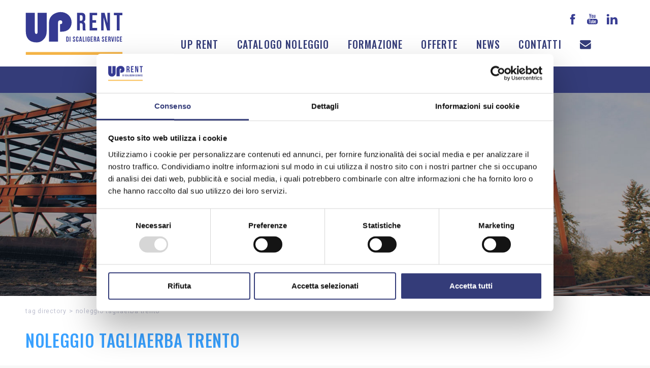

--- FILE ---
content_type: text/html; charset=utf-8
request_url: https://www.uprent.it/it-ww/tag-noleggio-tagliaerba-trento.aspx
body_size: 45705
content:

   
<!DOCTYPE html>
<html>
  <head id="ctl00_Head1" prefix="og: //ogp.me/ns#"><title>
	Noleggio Tagliaerba Trento
</title>
  <script id="Cookiebot" src="https://consent.cookiebot.com/uc.js" data-cbid="9c5e629e-8ca9-45fc-a617-954ccb072a94" data-blockingmode="auto" type="text/javascript"></script>
  
  <!-- Header block #1 - ZONE #1 -->
  
    <meta property="og:title" content="Noleggio Tagliaerba Trento" /><meta property="og:url" content="https://www.uprent.it/it-ww/tag-noleggio-tagliaerba-trento.aspx" /><meta property="og:image" content="https://www.uprent.it/img/og-image.jpg" /><meta property="og:image:type" content="image/jpeg" /><meta property="og:image:width" content="200" /><meta property="og:image:height" content="200" /><script type="text/plain" data-cookieconsent="statistics,marketing">

    (function (i, s, o, g, r, a, m) {
        i['GoogleAnalyticsObject'] = r; i[r] = i[r] || function () {
            (i[r].q = i[r].q || []).push(arguments)
        }, i[r].l = 1 * new Date(); a = s.createElement(o),
  m = s.getElementsByTagName(o)[0]; a.async = 1; a.src = g; m.parentNode.insertBefore(a, m)
    })(window, document, 'script', '//www.google-analytics.com/analytics.js', 'ga');
</script>
<meta name="keywords" content="Noleggio Tagliaerba Trento" /><meta name="description" content="Tagliaerba, Noleggio Tagliaerba Trento, 20260121" /><meta name="robots" content="index, follow" /><meta name="theme-color" content="#343c79"/><!-- Google Tag Manager -->
<script>(function(w,d,s,l,i){w[l]=w[l]||[];w[l].push({'gtm.start':
new Date().getTime(),event:'gtm.js'});var f=d.getElementsByTagName(s)[0],
j=d.createElement(s),dl=l!='dataLayer'?'&l='+l:'';j.async=true;j.src=
'https://www.googletagmanager.com/gtm.js?id='+i+dl;f.parentNode.insertBefore(j,f);
})(window,document,'script','dataLayer','GTM-59ZNZDW3');</script>
<!-- End Google Tag Manager --><!-- Facebook Pixel Code -->
<script>
 !function(f,b,e,v,n,t,s)
 {if(f.fbq)return;n=f.fbq=function(){n.callMethod?
 n.callMethod.apply(n,arguments):n.queue.push(arguments)};
 if(!f._fbq)f._fbq=n;n.push=n;n.loaded=!0;n.version='2.0';
 n.queue=[];t=b.createElement(e);t.async=!0;
 t.src=v;s=b.getElementsByTagName(e)[0];
 s.parentNode.insertBefore(t,s)}(window, document,'script',
 'https://connect.facebook.net/en_US/fbevents.js');
 fbq('init', '2268125546761175');
 fbq('init', '1215635518821098');
 fbq('track', 'PageView');
</script>
<noscript><img height="1" width="1" style="display:none"
 src="https://www.facebook.com/tr?id=2268125546761175&ev=PageView&noscript=1"
/></noscript>
<noscript><img height="1" width="1" style="display:none"
src="https://www.facebook.com/tr?id=1215635518821098&ev=PageView&noscript=1"
/></noscript>
<!-- End Facebook Pixel Code --><!-- Google tag (gtag.js) -->
<script async src="https://www.googletagmanager.com/gtag/js?id=G-9S0H8QVHRW"></script>
<script>
	window.dataLayer = window.dataLayer || [];
	function gtag(){dataLayer.push(arguments);}
	gtag('js', new Date());

	gtag('config', 'G-9S0H8QVHRW');
	gtag('config', 'G-DV1TBLRYB4');
	gtag('config', 'G-KC394N1D14');
</script>

  <!-- /Header block #1 -->
		  
    <meta charset="utf-8" /><meta name="viewport" content="width=device-width, initial-scale=1.0" />


    <!-- HTML5 shim, for IE6-8 support of HTML5 elements -->
    <!--[if lt IE 9]>
      <script src="//html5shim.googlecode.com/svn/trunk/html5.js"></script>
    <![endif]-->

    <!-- Fav and touch icons -->
    <link rel="shortcut icon" href="../master/favicon.ico" /><link rel="apple-touch-icon-precomposed" sizes="144x144" href="/img/apple-touch-icon-144-precomposed.png" /><link rel="apple-touch-icon-precomposed" sizes="114x114" href="/img/apple-touch-icon-114-precomposed.png" /><link rel="apple-touch-icon-precomposed" sizes="72x72" href="/img/apple-touch-icon-72-precomposed.png" /><link rel="apple-touch-icon-precomposed" href="/img/apple-touch-icon-57-precomposed.png" /><link href="../App_Themes/default_min/css/site-202207270953.css" type="text/css" rel="stylesheet" /></head>

  <body>
    <form name="aspnetForm" method="post" action="/it-ww/tag-noleggio-tagliaerba-trento.aspx" id="aspnetForm">
<div>
<input type="hidden" name="__VIEWSTATE" id="__VIEWSTATE" value="/[base64]/[base64]/[base64]/[base64]/uxYKta88mzaBWspKeu6MHm/Gc=" />
</div>

<div>

	<input type="hidden" name="__VIEWSTATEGENERATOR" id="__VIEWSTATEGENERATOR" value="CA0B0334" />
</div>
      <div class="head-fixed-wrap">				  
		<!-- Header block #2 - ZONE #2 -->              
            <div id="ctl00_divHeaderblock2" class="headerblock2 carrelloplugin-zone">
                <div id="ctl00_containerFluid2" class="container-fluid">
                    <div id="ctl00_container2" class="container">
                          
    <!-- Google Tag Manager (noscript) -->
<noscript><iframe src="https://www.googletagmanager.com/ns.html?id=GTM-59ZNZDW3" height="0" width="0" style="display:none;visibility:hidden"></iframe></noscript>
<!-- End Google Tag Manager (noscript) -->

                     </div>
                </div>
            </div>		 
			
			  <!-- Header block #3 - ZONE #3 -->
              <div id="ctl00_divHeaderblock3" class="headerblock3">
                
    
<div class="social-header-wrapper svgplugin">
<a href="https://www.facebook.com/UpRentdiscaligeraService/" target="_blank">
<svg xmlns="http://www.w3.org/2000/svg" xmlns:xlink="http://www.w3.org/1999/xlink" version="1.1" id="ico-facebook" x="0" y="0" viewBox="0 0 32 32" xml:space="preserve" enable-background="new 0 0 32 32">
  <path d="M20.5 13.1h-2.9v-1.9c0-0.8 0.5-0.9 0.8-0.9s2.1 0 2.1 0V7h-2.9c-3.2 0-4 2.4-4 4v2.1h-1.9v3.3h1.9c0 4.2 0 9.4 0 9.4h3.9c0 0 0-5.1 0-9.4h2.6L20.5 13.1z" />
</svg></a>
<a href="https://www.youtube.com/channel/UCNi0OcwOJzyd_PNmjvssgzA?view_as=subscriber" target="_blank">
<svg xmlns="http://www.w3.org/2000/svg" xmlns:xlink="http://www.w3.org/1999/xlink" version="1.1" id="ico-youtube" x="0" y="0" viewBox="0 0 32 32" enable-background="new 0 0 32 32" xml:space="preserve">
  <g id="G-youtube">
     <path d="M22.1 15.6H9.9c-1.9 0-3.5 1.6-3.5 3.5v2.8c0 1.9 1.6 3.5 3.5 3.5h12.2c1.9 0 3.5-1.6 3.5-3.5v-2.8C25.6 17.1 24.1 15.6 22.1 15.6zM12.4 17.8h-1.1v5.7h-1.1v-5.7H9.1v-1h3.4V17.8zM15.7 23.4h-1v-0.5c-0.2 0.2-0.4 0.3-0.6 0.5 -0.2 0.1-0.4 0.2-0.6 0.2 -0.2 0-0.4-0.1-0.5-0.2 -0.1-0.1-0.2-0.4-0.2-0.7v-4.1h1v3.7c0 0.1 0 0.2 0.1 0.2 0 0.1 0.1 0.1 0.2 0.1 0.1 0 0.2 0 0.3-0.1 0.1-0.1 0.2-0.2 0.3-0.3v-3.7h1V23.4zM19.2 22.4c0 0.3-0.1 0.6-0.2 0.8 -0.2 0.2-0.4 0.3-0.7 0.3 -0.2 0-0.4 0-0.5-0.1 -0.1-0.1-0.3-0.2-0.4-0.3v0.4h-1v-6.6h1v2.1c0.1-0.1 0.3-0.3 0.4-0.3 0.1-0.1 0.3-0.1 0.5-0.1 0.3 0 0.5 0.1 0.7 0.3 0.2 0.2 0.2 0.5 0.2 0.9V22.4zM22.6 21.1h-1.9V22c0 0.3 0 0.4 0.1 0.5 0.1 0.1 0.2 0.1 0.3 0.1 0.2 0 0.3 0 0.3-0.1 0.1-0.1 0.1-0.3 0.1-0.6v-0.2h1V22c0 0.5-0.1 0.9-0.4 1.1 -0.2 0.3-0.6 0.4-1.1 0.4 -0.4 0-0.8-0.1-1-0.4 -0.3-0.3-0.4-0.6-0.4-1.1v-2.2c0-0.4 0.1-0.8 0.4-1 0.3-0.3 0.6-0.4 1.1-0.4 0.4 0 0.8 0.1 1 0.4 0.2 0.2 0.4 0.6 0.4 1.1V21.1zM21.2 19.3c-0.2 0-0.3 0-0.3 0.1 -0.1 0.1-0.1 0.2-0.1 0.4v0.5h0.9v-0.5c0-0.2 0-0.4-0.1-0.4C21.4 19.3 21.3 19.3 21.2 19.3zM17.8 19.2c-0.1 0-0.1 0-0.2 0 -0.1 0-0.1 0.1-0.2 0.1v3c0.1 0.1 0.2 0.1 0.2 0.2 0.1 0 0.2 0.1 0.2 0.1 0.1 0 0.2 0 0.3-0.1 0.1-0.1 0.1-0.2 0.1-0.3v-2.5c0-0.2 0-0.3-0.1-0.4C18 19.3 17.9 19.2 17.8 19.2z"></path><polygon points="11.5 13.9 12.7 13.9 12.7 10.8 14.2 6.6 12.9 6.6 12.1 9.5 12.1 9.5 11.3 6.6 10 6.6 11.5 11 "></polygon><path d="M15.8 14c0.5 0 0.9-0.1 1.2-0.4 0.3-0.3 0.4-0.6 0.4-1.1V9.7c0-0.4-0.1-0.7-0.4-1 -0.3-0.3-0.7-0.4-1.1-0.4 -0.5 0-0.9 0.1-1.2 0.4 -0.3 0.2-0.4 0.6-0.4 1v2.8c0 0.5 0.1 0.8 0.4 1.1C15 13.9 15.4 14 15.8 14zM15.4 9.7c0-0.1 0-0.2 0.1-0.3 0.1-0.1 0.2-0.1 0.3-0.1 0.1 0 0.3 0 0.4 0.1 0.1 0.1 0.1 0.2 0.1 0.3v2.9c0 0.1 0 0.3-0.1 0.3 -0.1 0.1-0.2 0.1-0.4 0.1 -0.1 0-0.3 0-0.3-0.1 -0.1-0.1-0.1-0.2-0.1-0.3V9.7zM19.1 13.9c0.2 0 0.4-0.1 0.6-0.2 0.2-0.1 0.4-0.3 0.6-0.5v0.6h1.1V8.5h-1.1v4.1c-0.1 0.1-0.2 0.2-0.3 0.3 -0.1 0.1-0.2 0.1-0.3 0.1 -0.1 0-0.2 0-0.2-0.1 0-0.1-0.1-0.1-0.1-0.3V8.5h-1.1V13c0 0.3 0.1 0.6 0.2 0.7C18.7 13.9 18.8 13.9 19.1 13.9z"></path>
  </g>
</svg></a>
<a href="https://www.linkedin.com/company/up-rent-di-scaligera-service" target="_blank">
<svg xmlns="http://www.w3.org/2000/svg" xmlns:xlink="http://www.w3.org/1999/xlink" version="1.1" id="ico-linkedin" x="0" y="0" viewBox="0 0 32 32" xml:space="preserve" enable-background="new 0 0 32 32">
  <path d="M20.7 12.8c-2.2 0-3.2 1.2-3.7 2.1v0h0c0 0 0 0 0 0v-1.8h-4.1c0.1 1.2 0 12.5 0 12.5H17v-7c0-0.4 0-0.7 0.1-1 0.3-0.7 1-1.5 2.1-1.5 1.5 0 2.1 1.1 2.1 2.8v6.7h4.2v-7.2C25.5 14.6 23.4 12.8 20.7 12.8zM8.5 7C7.1 7 6.1 8 6.1 9.2c0 1.2 0.9 2.2 2.3 2.2h0c1.4 0 2.3-1 2.3-2.2C10.8 8 9.9 7 8.5 7z"></path><rect x="6.4" y="13.1" width="4.2" height="12.5"></rect>
</svg></a>
<!--<a href="/it-ww/contatti-twitter.aspx">
<svg xmlns="http://www.w3.org/2000/svg" xmlns:xlink="http://www.w3.org/1999/xlink" version="1.1" id="ico-twitter" x="0" y="0" viewBox="0 0 32 32" xml:space="preserve" enable-background="new 0 0 32 32">
  <path d="M26 10.8c-0.8 0.3-1.5 0.6-2.4 0.7 0.9-0.5 1.5-1.3 1.8-2.3 -0.8 0.5-1.7 0.9-2.7 1.1 -0.8-0.8-1.8-1.3-3.1-1.3 -2.3 0-4.1 1.8-4.1 4.1 0 0.3 0 0.7 0.1 1 -3.4-0.2-6.5-1.8-8.5-4.3 -0.4 0.6-0.6 1.3-0.6 2.1 0 1.4 0.8 2.7 1.8 3.4 -0.7 0-1.3-0.2-1.9-0.5 0 0 0 0 0 0.1 0 2 1.4 3.7 3.4 4.1 -0.4 0.1-0.7 0.2-1.1 0.2 -0.3 0-0.6 0-0.8-0.1 0.6 1.6 2.1 2.9 3.9 2.9 -1.4 1-3.3 1.6-5.2 1.6 -0.4 0-0.7 0-1-0.1 1.8 1.1 4 1.8 6.4 1.8C19.9 25.3 24 19 24 13.5c0-0.2 0-0.4 0-0.6C24.8 12.5 25.4 11.7 26 10.8z"/>
</svg></a>
<a href="/it-ww/contatti-istagram.aspx">
<svg xmlns="http://www.w3.org/2000/svg" xmlns:xlink="http://www.w3.org/1999/xlink" version="1.1" id="ico-instagram_1_" x="0" y="0" viewBox="0 0 38 38" enable-background="new 0 0 38 38" xml:space="preserve"><defs><rect id="SVGID_1_" x="7.7" y="8.1" width="22.3" height="22.3"></rect></defs><clipPath id="SVGID_2_"><use xlink:href="#SVGID_1_" overflow="visible"></use></clipPath>
<path clip-path="url(#SVGID_2_)" d="M18.9 10.1c3 0 3.4 0 4.5 0.1 1.1 0.1 1.7 0.3 2.1 0.4 0.5 0.2 0.9 0.4 1.3 0.8s0.6 0.8 0.8 1.3c0.1 0.4 0.3 1 0.4 2.1 0.1 1.2 0.1 1.5 0.1 4.5s0 3.4-0.1 4.5c-0.1 1.1-0.3 1.7-0.4 2.1 -0.2 0.5-0.4 0.9-0.8 1.3 -0.4 0.4-0.8 0.6-1.3 0.8 -0.4 0.1-1 0.3-2.1 0.4 -1.2 0.1-1.5 0.1-4.5 0.1s-3.4 0-4.5-0.1c-1.1-0.1-1.7-0.3-2.1-0.4 -0.5-0.2-0.9-0.4-1.3-0.8s-0.6-0.8-0.8-1.3c-0.1-0.4-0.3-1-0.4-2.1 -0.1-1.2-0.1-1.5-0.1-4.5s0-3.4 0.1-4.5c0-1.1 0.2-1.7 0.4-2.1 0.2-0.5 0.4-0.9 0.8-1.3 0.4-0.4 0.8-0.6 1.3-0.8 0.4-0.1 1-0.3 2.1-0.4C15.5 10.1 15.9 10.1 18.9 10.1M18.9 8.1c-3 0-3.4 0-4.6 0.1 -1.1 0.1-2 0.3-2.7 0.5 -0.8 0.3-1.3 0.7-2 1.3 -0.6 0.6-1 1.3-1.3 2 -0.3 0.7-0.4 1.5-0.5 2.7 -0.1 1.2-0.1 1.6-0.1 4.6s0 3.4 0.1 4.6c0.1 1.2 0.3 2 0.5 2.7 0.3 0.8 0.7 1.3 1.3 2 0.6 0.6 1.3 1 2 1.3s1.5 0.4 2.7 0.5 1.6 0.1 4.6 0.1 3.4 0 4.6-0.1c1.2-0.1 2-0.3 2.7-0.5 0.8-0.3 1.3-0.7 2-1.3 0.6-0.6 1-1.3 1.3-2 0.3-0.7 0.4-1.5 0.5-2.7s0.1-1.6 0.1-4.6 0-3.4-0.1-4.6 -0.3-2-0.5-2.7c-0.3-0.8-0.7-1.3-1.3-2 -0.6-0.6-1.3-1-2-1.3 -0.7-0.3-1.5-0.4-2.7-0.5C22.3 8.1 21.9 8.1 18.9 8.1"></path><defs><rect id="SVGID_3_" x="7.7" y="8.1" width="22.3" height="22.3"></rect></defs><clipPath id="SVGID_4_"><use xlink:href="#SVGID_3_" overflow="visible"></use></clipPath><path clip-path="url(#SVGID_4_)" d="M18.9 13.4c-3.2 0-5.8 2.6-5.8 5.8s2.6 5.8 5.8 5.8 5.8-2.6 5.8-5.8S22 13.4 18.9 13.4M18.9 22.9c-2 0-3.7-1.6-3.7-3.7 0-2 1.6-3.7 3.7-3.7 2 0 3.7 1.6 3.7 3.7C22.6 21.2 20.9 22.9 18.9 22.9"></path><defs><rect id="SVGID_5_" x="7.7" y="8.1" width="22.3" height="22.3"></rect></defs><clipPath id="SVGID_6_"><use xlink:href="#SVGID_5_" overflow="visible"></use></clipPath><path clip-path="url(#SVGID_6_)" d="M26.2 13.2c0 0.8-0.6 1.3-1.3 1.3s-1.3-0.6-1.3-1.3c0-0.8 0.6-1.3 1.3-1.3S26.2 12.5 26.2 13.2"></path>
</svg></a>
<a href="/it-ww/contatti-google-plus.aspx">
<svg xmlns="http://www.w3.org/2000/svg" xmlns:xlink="http://www.w3.org/1999/xlink" version="1.1" id="ico-googleplus" x="0" y="0" viewBox="0 0 32 32" enable-background="new 0 0 32 32" xml:space="preserve">
<path id="Plus" d="M27 14.2h-3.2V11c0-0.2-0.2-0.4-0.4-0.4h-0.9c-0.2 0-0.4 0.2-0.4 0.4v3.2h-3.2c-0.2 0-0.4 0.2-0.4 0.4v0.9c0 0.2 0.2 0.4 0.4 0.4H22v3.2c0 0.2 0.2 0.4 0.4 0.4h0.9c0.2 0 0.4-0.2 0.4-0.4V16H27c0.2 0 0.4-0.2 0.4-0.4v-0.9C27.4 14.4 27.2 14.2 27 14.2zM16.2 17c-0.7-0.5-1.3-1.2-1.3-1.4 0-0.4 0-0.6 0.9-1.3 1.1-0.9 1.8-2.1 1.8-3.3 0-1.1-0.3-2.1-0.9-2.8h0.5c0.1 0 0.2 0 0.3-0.1l1.3-0.9c0.2-0.1 0.2-0.3 0.2-0.5 -0.1-0.2-0.2-0.3-0.4-0.3h-5.6c-0.6 0-1.2 0.1-1.9 0.3 -2 0.7-3.5 2.5-3.5 4.2 0 2.5 2 4.5 4.6 4.5C12 15.8 12 16 12 16.2c0 0.4 0.1 0.8 0.3 1.1 0 0 0 0-0.1 0 -2.5 0-4.8 1.2-5.6 3.1 -0.2 0.5-0.3 1-0.3 1.4 0 0.5 0.1 0.9 0.4 1.3 0.5 1 1.7 1.7 3.3 2.1 0.8 0.2 1.7 0.3 2.6 0.3 0.8 0 1.6-0.1 2.3-0.3 2.2-0.6 3.7-2.3 3.7-4.2C18.4 19.2 17.8 18.1 16.2 17zM9.1 21.2c0-1.3 1.7-2.5 3.6-2.5l0.1 0c0.4 0 0.8 0.1 1.2 0.2 0.1 0.1 0.3 0.2 0.4 0.3 0.9 0.6 1.5 1 1.6 1.6 0 0.2 0.1 0.3 0.1 0.5 0 1.6-1.2 2.5-3.6 2.5C10.6 23.8 9.1 22.6 9.1 21.2zM10.9 8.7c0.3-0.3 0.7-0.5 1.1-0.5l0 0c1.2 0 2.4 1.4 2.7 3.1 0.1 0.9-0.1 1.8-0.6 2.3 -0.3 0.3-0.7 0.5-1.1 0.5 0 0 0 0 0 0h0c-1.2 0-2.4-1.5-2.6-3.1C10.2 10.1 10.4 9.2 10.9 8.7z"/>
</svg></a>-->
</div>
    <div class="CompanyLogo"><a href="/"><img src="/img/logo-uprent.svg" alt="UpRent.it" title="UpRent.it" /></a></div>

              </div>
              <!-- / Header block #3 - ZONE #3 -->

			  <!-- Header block #4 - ZONE #4 -->
              <div id="ctl00_divHeaderblock4" class="headerblock4">
                  
    
<!-- bar menu top -->
<div id="ctl00_ContentPlaceHolder3_ctl00_MainMenu" class="navbar mainmenu">
    <div class="navbar-inner">
        <div class="container">
            <a id="ctl00_ContentPlaceHolder3_ctl00_collapse" class="btn btn-navbar" data-toggle="collapse" data-target=".mainmenu .nav-collapse">
                
                <span class="icon-bar"></span>
                <span class="icon-bar"></span>
                <span class="icon-bar"></span>
            </a>
            
            <div id="ctl00_ContentPlaceHolder3_ctl00_topMenu" class="nav-collapse collapse">
                <div id="ctl00_ContentPlaceHolder3_ctl00_ctl00_mainDiv" class="navbar-searchform">
	<div class="navbar-form pull-right formflatstyle" style="position:relative;">
	<input type="text" name="fti" value="" placeholder="Cerca" id="fullTextSearch" data-provide="typeahead" class="typeahead" autocomplete="off">
    <button type="button" class="btn cancel" id="btnCerca" onclick="doSearch();return false;"><i class="icon-search"></i></button>
    <button type="button" class="btn-delete" id="btnAnnulla" style="visibility:hidden;"><i class="icon-delete"></i></button>
	<input type="hidden" id="Id_Lingua" value="it">
	<input type="hidden" id="CheckEmpty" value="">
    <input type="hidden" id="UrlStringSearch" value="/it-ww/search.aspx">
    <input type="hidden" id="UrlStringTopSearch" value="/it-ww/top-searches.aspx">
	</div>
</div>

                <ul class="pull-right nav menu-horizontal-level-0"><li data-idmenuitem="202"><a data-hover="Up Rent" href="chi-siamo.aspx">Up Rent</a></li><li class="dropdown" data-idmenuitem="72"><a href="#" data-hover="Catalogo noleggio" class="dropdown-toggle" role="button" data-toggle="dropdown">Catalogo noleggio<b class="caret"></b></a><ul class="dropdown-menu menu-horizontal-level-0" role="menu"><li data-idmenuitem="623"><a data-hover="Autocarro con gru" tabindex="-1" href="autocarro-con-gru-1.aspx">Autocarro con gru</a></li><li data-idmenuitem="561"><a data-hover="Autogru" tabindex="-1" href="autogru-1.aspx">Autogru</a></li><li data-idmenuitem="566"><a data-hover="Edilizia" tabindex="-1" href="edilizia-1.aspx">Edilizia</a></li><li data-idmenuitem="627"><a data-hover="Furgoni aperti" tabindex="-1" href="autocarri-con-cassone-ribaltabile-1.aspx">Furgoni aperti</a></li><li data-idmenuitem="626"><a data-hover="Furgoni chiusi" tabindex="-1" href="furgoni-chiusi-1.aspx">Furgoni chiusi</a></li><li data-idmenuitem="582"><a data-hover="Generatori di corrente" tabindex="-1" href="generatori-di-corrente-1.aspx">Generatori di corrente</a></li><li data-idmenuitem="614"><a data-hover="Giardinaggio" tabindex="-1" href="giardinaggio-1.aspx">Giardinaggio</a></li><li data-idmenuitem="565"><a data-hover="Piattaforme autocarrate" tabindex="-1" href="sollevamento-piattaforme-autocarrate-1.aspx">Piattaforme autocarrate</a></li><li data-idmenuitem="563"><a data-hover="Piattaforme cingolate" tabindex="-1" href="piattaforme-cingolate-1.aspx">Piattaforme cingolate</a></li><li data-idmenuitem="564"><a data-hover="Piattaforme semoventi" tabindex="-1" href="piattaforme-semoventi-1.aspx">Piattaforme semoventi</a></li><li data-idmenuitem="615"><a data-hover="Pulizia" tabindex="-1" href="pulizia-1.aspx">Pulizia</a></li><li data-idmenuitem="562"><a data-hover="Sollevatori telescopici" tabindex="-1" href="sollevatori-telescopici-1.aspx">Sollevatori telescopici</a></li></ul></li><li data-idmenuitem="619"><a data-hover="Formazione" href="formazione-1.aspx">Formazione</a></li><li class="dropdown" data-idmenuitem="609"><a href="#" data-hover="Offerte" class="dropdown-toggle" role="button" data-toggle="dropdown">Offerte<b class="caret"></b></a><ul class="dropdown-menu menu-horizontal-level-0" role="menu"><li data-idmenuitem="610"><a data-hover="Promozioni" tabindex="-1" href="promozioni-1.aspx">Promozioni</a></li><li data-idmenuitem="617"><a data-hover="Vendita usato" tabindex="-1" href="vendita-usato-1.aspx">Vendita usato</a></li></ul></li><li class="dropdown" data-idmenuitem="612"><a href="#" data-hover="News" class="dropdown-toggle" role="button" data-toggle="dropdown">News<b class="caret"></b></a><ul class="dropdown-menu menu-horizontal-level-0" role="menu"><li data-idmenuitem="634"><a data-hover="Notizie" tabindex="-1" href="uprent-notizie.aspx">Notizie</a></li><li data-idmenuitem="635"><a data-hover="Esperto risponde" tabindex="-1" href="esperto-risponde-1.aspx">Esperto risponde</a></li></ul></li><li data-idmenuitem="583"><a data-hover="Contatti" href="contatti.aspx">Contatti</a></li><li class="homemenuico-mail" data-idmenuitem="584"><a data-hover="&lt;i class=&quot;fa fa-envelope fa-lg&quot;>&lt;/i>" href="richiesta-informazioni.aspx"><i class="fa fa-envelope fa-lg"></i></a></li></ul>
            </div>
            
            <!--/.nav-collapse -->
        </div>
    </div>
</div>
<!-- bar menu top --><div id="ctl00_ContentPlaceHolder3_ctl01_MainMenu" class="menutop-aside menu-prodotti"><ul class="pull-left nav nav-pills menu-horizontal-level-0"><li class="menu-560" data-idmenuitem="560"><a data-hover="Sollevamento" href="javascript:void(0);">Sollevamento</a></li><li class="menu-556" data-idmenuitem="556"><a data-hover="Attrezzature" href="javascript:void(0);">Attrezzature</a></li><li class="menu-557" data-idmenuitem="557"><a data-hover="Autocarri" href="javascript:void(0);">Autocarri</a></li></ul></div>
<div class="megamenu-wrap">
    
            <div id="ctl00_ContentPlaceHolder3_ctl01_rptItemsWrap_ctl00_megamenuItemswrap" class="megamenu-itemswrap megamenu-itemswrap-556">
                <ul class="megamenu-item"><li data-idmenuitem="590"><a data-hover="Edilizia" tabindex="-1" href="edilizia-1.aspx"><svg xmlns="http://www.w3.org/2000/svg" xmlns:xlink="http://www.w3.org/1999/xlink" version="1.1" x="0" y="0" viewBox="0 0 55 55" xml:space="preserve" enable-background="new 0 0 55 55">       <g id="bg"><rect class="st0" width="55" height="55"/></g><g id="Edilizia"><path class="st1" d="M49.8 25.4l-7-7v-8.1c0-1.5-1.2-2.6-2.6-2.6 -1.5 0-2.6 1.2-2.6 2.6v2.8l-5.2-5.2c-2.6-2.6-7.1-2.6-9.6 0L5.2 25.4c-1 1-1 2.7 0 3.7 1 1 2.7 1 3.7 0l17.5-17.5c0.6-0.6 1.6-0.6 2.1 0l17.5 17.5c0.5 0.5 1.2 0.8 1.9 0.8 0.7 0 1.4-0.3 1.9-0.8C50.8 28.1 50.8 26.5 49.8 25.4zM28.4 16.7c-0.5-0.5-1.3-0.5-1.8 0L11.2 32.1c-0.2 0.2-0.4 0.6-0.4 0.9v11.2c0 2.6 2.1 4.8 4.8 4.8h7.6V37.2h8.6V49h7.6c2.6 0 4.8-2.1 4.8-4.8V33c0-0.3-0.1-0.7-0.4-0.9L28.4 16.7z"/></g></svg><span>Edilizia</span></a></li><li data-idmenuitem="591"><a data-hover="Generatori di corrente" tabindex="-1" href="generatori-di-corrente-1.aspx"><svg xmlns="http://www.w3.org/2000/svg" xmlns:xlink="http://www.w3.org/1999/xlink" version="1.1" x="0" y="0" viewBox="0 0 55 55" xml:space="preserve" enable-background="new 0 0 55 55">       <g id="bg"><rect class="st0" width="55" height="55"/></g><g id="GruppiElettrogenti"><path class="st1" d="M11.7 27.5c0-6.6 4.1-12.3 9.9-14.7l3-5.9C14.5 8.3 6.7 17 6.7 27.5c0 9.5 6.4 17.6 15.2 20.1l0.6-5.1C16.2 40.4 11.7 34.5 11.7 27.5zM33.1 7.5l-0.6 5.1c6.3 2.1 10.8 8 10.8 15 0 6.6-4.1 12.3-9.8 14.6l-3 6C40.5 46.7 48.3 38 48.3 27.5 48.3 18 41.9 9.9 33.1 7.5zM39.4 23.8c-0.2-0.4-0.6-0.5-1.1-0.5h-9.5l2-17.8c0.1-0.6-0.3-1.2-0.9-1.4C29.8 4 29.7 4 29.6 4c-0.5 0-0.9 0.3-1.1 0.7L15.6 30.6c-0.2 0.4-0.2 0.9 0.1 1.3 0.2 0.4 0.6 0.7 1.1 0.7h9.4l-1.9 17.2c-0.1 0.6 0.3 1.1 0.9 1.3 0.1 0 0.2 0 0.4 0 0.5 0 0.9-0.3 1.1-0.7L39.4 25C39.6 24.6 39.6 24.2 39.4 23.8z"/></g></svg><span>Generatori di corrente</span></a></li><li data-idmenuitem="592"><a data-hover="Giardinaggio" tabindex="-1" href="giardinaggio-1.aspx"><svg xmlns="http://www.w3.org/2000/svg" xmlns:xlink="http://www.w3.org/1999/xlink" version="1.1" x="0" y="0" viewBox="0 0 55 55" xml:space="preserve" enable-background="new 0 0 55 55">         <g id="bg"><rect class="st0" width="55" height="55"/></g><g id="Giardinaggio"><g id="Immagine_xA0_1_xA0_Tracciato_di_ritaglio"><path class="st1" d="M25 11.6c1.9 0.5 3.7 0.2 5-0.3v5.2c-5.5 0.7-9.9 5.2-10.2 10.9l0.6-0.6c1.7-1.7 4-2.7 6.5-2.7l8.3 0c2.1 0 3.8 1.3 4.5 3.2l2.1-2.1c0.2-0.2 0.5-0.5 0.8-0.6 -1.4-4.3-5.1-7.5-9.7-8.1v-5.2c1.4 0.5 3.2 0.8 5 0.3 4.2-1.1 5.9-5.5 5.9-5.5s-3.6-3-7.8-1.8c-2.1 0.6-3.5 1.9-4.4 3.1 -0.9-1.2-2.4-2.5-4.4-3.1 -4.2-1.1-7.8 1.8-7.8 1.8S20.8 10.5 25 11.6zM46.5 27.1c-0.8-0.8-2.1-0.8-2.9 0l-5.1 5.1 0 0c-0.9 0.9-2.1 1.4-3.4 1.4h-6.9v-2.8h6.9c1.1 0 2-0.9 2-2 0-1.1-0.9-2-2-2l-8.3 0c-1.7 0-3.3 0.7-4.6 1.9l-5 5 5.5 5.5 1.9-1.9 11.2 0.4c1.8 0.1 3.5-0.6 4.8-1.9l5.8-5.8C47.3 29.2 47.3 27.9 46.5 27.1zM7.9 40.3L18.6 51l6.1-6.1L14 34.2 7.9 40.3zM19.1 44.1c0.8 0 1.4 0.6 1.4 1.4 0 0.8-0.6 1.4-1.4 1.4s-1.4-0.6-1.4-1.4C17.8 44.7 18.4 44.1 19.1 44.1z"/></g></g></svg><span>Giardinaggio</span></a></li><li data-idmenuitem="593"><a data-hover="Pulizia" tabindex="-1" href="pulizia-1.aspx"><svg xmlns="http://www.w3.org/2000/svg" xmlns:xlink="http://www.w3.org/1999/xlink" version="1.1" x="0" y="0" viewBox="0 0 55 55" xml:space="preserve" enable-background="new 0 0 55 55">       <g id="bg"><rect class="st0" width="55" height="55"/></g><g id="Pulizia"><path class="st1" d="M44.6 45.3l-3.4-0.9c-1.5-10-6.2-17.7-10.5-17.7l-0.3-2c-0.5 0.3-1.1 0.5-1.8 0.6l3 17.4c0.5-0.2 1.1-0.3 1.7-0.3 2.8 0 5 2.2 5 5 0 1.4-0.6 2.6-1.4 3.5h10c0.5 0 0.8-0.4 0.8-0.8v-1C47.6 47.4 46.4 45.8 44.6 45.3zM33.2 44c-1.9 0-3.5 1.5-3.5 3.5 0 1.9 1.5 3.5 3.5 3.5s3.5-1.5 3.5-3.5C36.7 45.6 35.1 44 33.2 44zM33.2 48.8c-0.7 0-1.3-0.6-1.3-1.3 0-0.7 0.6-1.3 1.3-1.3 0.7 0 1.3 0.6 1.3 1.3C34.5 48.2 33.9 48.8 33.2 48.8z"/><circle class="st1" cx="15.6" cy="8.1" r="4.1"/><path class="st1" d="M28.4 19.6l-6.7-0.3L16.1 16l4.8 1.4v-0.7c0-1.5-1.2-2.8-2.8-2.8h-5c-1.5 0-2.8 1.2-2.8 2.8L8.2 35c-0.1 0.6 0.4 1.2 1 1.2h1.1l0 3.7 -2.8 8c-0.4 1.2 0.2 2.6 1.5 3 1.2 0.4 2.6-0.2 3-1.5l2.9-8.3c0.1-0.2 0.1-0.5 0.1-0.8l0-4.1h1l3.6 13.1c0.4 1.3 1.7 2 2.9 1.7 1.3-0.4 2-1.7 1.7-2.9L21 36.2h0.7c0.6 0 1.1-0.5 1-1.2l-1.2-9.9c-1.3-0.1-1.8 0-2.4-0.6L14 19.4l6 3.6c0.3 0.2 0.6 0.3 0.9 0.3l7.2 0.3c0 0 0.1 0 0.1 0 1.1 0 1.9-0.8 2-1.9C30.4 20.6 29.5 19.7 28.4 19.6z"/></g></svg><span>Pulizia</span></a></li></ul>
                <div id="ctl00_ContentPlaceHolder3_ctl01_rptItemsWrap_ctl00_controlsWrapper" class="controls-wrapper">
                    <a href="javascript:void(0);" class="control-left"></a>
                    <a href="javascript:void(0);" class="control-right"></a>
                </div>
            </div>
        
            <div id="ctl00_ContentPlaceHolder3_ctl01_rptItemsWrap_ctl01_megamenuItemswrap" class="megamenu-itemswrap megamenu-itemswrap-557">
                <ul class="megamenu-item"><li data-idmenuitem="594"><a data-hover="Autocarro con gru" tabindex="-1" href="autocarro-con-gru-1.aspx"><svg xmlns="http://www.w3.org/2000/svg" xmlns:xlink="http://www.w3.org/1999/xlink" version="1.1" id="furgone_gru" x="0" y="0" viewBox="0 0 55 55" xml:space="preserve"><style type="text/css"> </style><path class="st1" d="M12.3 44c-0.9 0-1.6 0.7-1.6 1.6 0 0.9 0.7 1.6 1.6 1.6 0.9 0 1.6-0.7 1.6-1.6C13.9 44.7 13.2 44 12.3 44zM40.1 44c-0.9 0-1.6 0.7-1.6 1.6 0 0.9 0.7 1.6 1.6 1.6s1.6-0.7 1.6-1.6C41.6 44.7 40.9 44 40.1 44zM48.9 31L42 23.5c-0.5-0.6-1.2-0.9-2-0.9h-3.9v9.5h13.4C49.3 31.7 49.2 31.4 48.9 31zM44 36.1h5.5v-2.4H35.9c-0.8 0-1.4-0.6-1.4-1.4v-9.7h-1.8c-1.2 0-2.2 1-2.2 2.2v6.3L13.7 14.9c-0.1-0.1-0.3-0.2-0.5-0.2H7.6c-0.1 0-0.2 0-0.3 0.1 0 0 0 0-0.1 0 -0.1 0-0.1 0.1-0.2 0.1 0 0 0 0-0.1 0.1 -0.1 0.1-0.1 0.1-0.2 0.2 0 0 0 0 0 0 0 0.1 0 0.2-0.1 0.3 0 0 0 0 0 0v6.3c0 0.4 0.4 0.8 0.8 0.8 0.9 0 1.6 0.7 1.6 1.6s-0.7 1.6-1.6 1.6S6 25.1 6 24.2c0-0.4-0.4-0.8-0.8-0.8 -0.4 0-0.8 0.4-0.8 0.8 0 1.7 1.4 3.2 3.2 3.2s3.2-1.4 3.2-3.2c0-1.5-1-2.7-2.4-3.1v-3.7l18.7 19.4H4.4v7.6c0 1.1 0.9 1.9 1.9 1.9h0.5c0.4 2.7 2.7 4.8 5.5 4.8 2.8 0 5.1-2.1 5.5-4.8h16.8c0.4 2.7 2.7 4.8 5.5 4.8 2.8 0 5.1-2.1 5.5-4.8h2.1c1.1 0 1.9-0.9 1.9-1.9v-6.8H44c-0.4 0-0.8-0.4-0.8-0.8C43.2 36.4 43.6 36.1 44 36.1zM12.3 49.5c-2.2 0-4-1.8-4-4s1.8-4 4-4c2.2 0 4 1.8 4 4S14.5 49.5 12.3 49.5zM44 45.6c0 2.2-1.8 4-4 4 -2.2 0-4-1.8-4-4 0-2.2 1.8-4 4-4C42.2 41.6 44 43.4 44 45.6z"/></svg><span>Autocarro con gru</span></a></li><li data-idmenuitem="624"><a data-hover="Furgoni Aperti" tabindex="-1" href="autocarri-con-cassone-ribaltabile-1.aspx"><svg xmlns="http://www.w3.org/2000/svg" id="Livello_1" data-name="Livello 1" viewBox="0 0 55.1 34.7"><title>furgoni-aperti</title><path class="st1" d="M9.6 41a1.9 1.9 0 0 0 0 3.8 2 2 0 0 0 1.9-1.9A1.8 1.8 0 0 0 9.6 41ZM43.4 41a1.9 1.9 0 0 0 0 3.8 2 2 0 0 0 1.9-1.9A1.8 1.8 0 0 0 43.4 41ZM54.2 25.2 45.8 16a3.2 3.2 0 0 0-2.4-1.1H38.6V26.5H54.9A8.3 8.3 0 0 0 54.2 25.2ZM27.6 32.3H0v9.2a2.3 2.3 0 0 0 2.3 2.3H3a6.8 6.8 0 0 0 13.4 0H36.8a6.8 6.8 0 0 0 13.4 0h2.6a2.3 2.3 0 0 0 2.3-2.3V33.2H48.3a1 1 0 0 1 0-2H55V28.3H38.3a1.7 1.7 0 0 1-1.7-1.7V15H34.4a2.7 2.7 0 0 0-2.7 2.7V32.4ZM9.6 47.8A4.8 4.8 0 1 1 14.4 43 4.7 4.7 0 0 1 9.6 47.8Zm38.6-4.9a4.8 4.8 0 0 1-9.6 0 4.9 4.9 0 0 1 4.8-4.8A4.8 4.8 0 0 1 48.2 42.9Z" transform="translate(0 -14.9)"/></svg><span>Furgoni Aperti</span></a></li><li data-idmenuitem="625"><a data-hover="Furgoni Chiusi" tabindex="-1" href="furgoni-chiusi-1.aspx"><svg xmlns="http://www.w3.org/2000/svg" id="Livello_1" data-name="Livello 1" viewBox="0 0 55.1 34.7"><title>furgoni-chiusi</title><path class="st1" d="M9.6 41a1.9 1.9 0 0 0 0 3.8 2 2 0 0 0 1.9-1.9A1.8 1.8 0 0 0 9.6 41ZM43.4 41a1.9 1.9 0 0 0 0 3.8 2 2 0 0 0 1.9-1.9A1.8 1.8 0 0 0 43.4 41ZM54.2 25.2 45.8 16a3.2 3.2 0 0 0-2.4-1.1H38.6V26.5H54.9A8.3 8.3 0 0 0 54.2 25.2ZM0 32.3V42a1.8 1.8 0 0 0 1.8 1.8H3a6.8 6.8 0 0 0 13.4 0H36.8a6.8 6.8 0 0 0 13.4 0h3.5a1.5 1.5 0 0 0 1.5-1.4V33.2H48.3a1 1 0 0 1 0-2H55V28.3H38.3a1.7 1.7 0 0 1-1.7-1.7V15H2.7A2.7 2.7 0 0 0 0 17.7ZM9.6 47.8A4.8 4.8 0 1 1 14.4 43 4.7 4.7 0 0 1 9.6 47.8Zm38.6-4.9a4.8 4.8 0 0 1-4.8 4.8c-3.9 0-6.6-4.6-3.4-8.4a1.6 1.6 0 0 1 0.3-0.3C44.3 36.6 48.2 39.4 48.2 42.9Z" transform="translate(0 -14.9)"/></svg><span>Furgoni Chiusi</span></a></li></ul>
                <div id="ctl00_ContentPlaceHolder3_ctl01_rptItemsWrap_ctl01_controlsWrapper" class="controls-wrapper">
                    <a href="javascript:void(0);" class="control-left"></a>
                    <a href="javascript:void(0);" class="control-right"></a>
                </div>
            </div>
        
            <div id="ctl00_ContentPlaceHolder3_ctl01_rptItemsWrap_ctl02_megamenuItemswrap" class="megamenu-itemswrap megamenu-itemswrap-560">
                <ul class="megamenu-item"><li data-idmenuitem="588"><a data-hover="Autogru" tabindex="-1" href="autogru-1.aspx"><svg xmlns="http://www.w3.org/2000/svg" version="1.1" x="0" y="0" width="55" height="55" viewBox="0 0 55 55" xml:space="preserve"><path class="st1" d="M53.8 51.5v-2.1h0.4V49H55v-1.6h-0.8V47h-0.4V45h-0.4v-5.6H51v-3h-1.2L10.4 4.8 9.9 5.4 8.5 4.3l0.3-0.4 0.3-2.7 -1.4-1c-0.4-0.3-1-0.2-1.3 0.2L1.8 6.7 1.4 8.3C1.3 8.9 1.5 9.4 1.9 9.8 2 9.9 2.2 9.9 2.3 10l0.1 2.5c-0.6 0.3-1.2 0.8-1.3 1.5 -0.3 1.1 0 2.7 1.3 5.4 0 0.1-0.1 0.1-0.1 0.2l0 0.1c0 0.3 0.2 0.5 0.5 0.5l0.7 0c0 0.1 0.1 0.1 0.1 0.1l0 1.5C3 22 2.5 22.5 2.5 23.2c0 0.7 0.6 1.4 1.4 1.4 0.8 0 1.4-0.6 1.4-1.3 0-0.2-0.1-0.3-0.3-0.3 -0.2 0-0.3 0.1-0.3 0.3 0 0.4-0.4 0.8-0.8 0.8 -0.4 0-0.8-0.4-0.8-0.8 0-0.4 0.4-0.8 0.8-0.8 0.2 0 0.3-0.1 0.3-0.3l0-1.8c0 0 0.1-0.1 0.1-0.1l0.7 0c0.3 0 0.5-0.2 0.5-0.5l0-0.1c0-0.1 0-0.2-0.1-0.2 1.4-2.4 1.7-4 1.6-5.1 -0.1-1.2-1.2-2.1-2.4-2.1l-0.3 0 0.3-3L5 9.1 5.8 8l1.3 1 -1 1.3 32.4 26.1h-8.6V36h-3.1 0H23v5.3h-5.8H8.1V41H2.2L0 46.8v1.4l3.7 3.7h2.1l2.9-4.8V48c-0.9 0.7-1.6 1.8-1.6 3.1 0 2.1 1.7 3.8 3.8 3.8 1.9 0 3.5-1.5 3.8-3.3h1.1v2.1h-1.2v1.2h4.9v-1.2h-1.2v-2.1h0.8c0.2 1.9 1.8 3.3 3.8 3.3 2.1 0 3.8-1.7 3.8-3.8 0-1.2-0.6-2.3-1.5-3h3c-0.9 0.7-1.5 1.8-1.5 3 0 2.1 1.7 3.8 3.8 3.8 2.1 0 3.8-1.7 3.8-3.8 0-1.2-0.6-2.3-1.5-3h3c-0.9 0.7-1.5 1.8-1.5 3 0 2.1 1.7 3.8 3.8 3.8 2.1 0 3.8-1.7 3.8-3.8 0-1.2-0.6-2.3-1.5-3h3c-0.9 0.7-1.5 1.8-1.5 3 0 2.1 1.7 3.8 3.8 3.8 1.9 0 3.5-1.5 3.8-3.3h1.1v2.1h-1.3v1.2h5v-1.2h-1.3v-2.1H53.8zM3.8 12.3l-0.3 0c-0.1 0-0.3 0-0.4 0L2.9 10c0.2 0 0.3-0.1 0.5-0.1L4 9.6 3.8 12.3zM6.3 42.7v2.1l-0.8 0.9H1.9l-0.3-1.4v-0.5l0.8-2.1h2.1 1.8V42.7zM11.1 52.5c-0.8 0-1.4-0.6-1.4-1.4 0-0.8 0.6-1.4 1.4-1.4 0.8 0 1.4 0.6 1.4 1.4C12.5 51.9 11.8 52.5 11.1 52.5zM17.5 53.6h-0.8v-2.1h0.8V53.6zM19.7 45.6H9v-1.8h10.1 0.6V45.6zM23 52.5c-0.8 0-1.4-0.6-1.4-1.4 0-0.8 0.6-1.4 1.4-1.4s1.4 0.6 1.4 1.4C24.4 51.9 23.8 52.5 23 52.5zM45.7 41v1.4l-1-1.4H45.7zM30.6 52.5c-0.8 0-1.4-0.6-1.4-1.4 0-0.8 0.6-1.4 1.4-1.4 0.8 0 1.4 0.6 1.4 1.4C32 51.9 31.4 52.5 30.6 52.5zM32 43.9h-4.2V41H32V43.9zM26.7 39.4l0-1.4 5.4 1.4H26.7zM38.2 52.5c-0.8 0-1.4-0.6-1.4-1.4 0-0.8 0.6-1.4 1.4-1.4s1.4 0.6 1.4 1.4C39.6 51.9 38.9 52.5 38.2 52.5zM32.8 43.9V41h10l1.9 2.9H32.8zM45.7 52.5c-0.8 0-1.4-0.6-1.4-1.4 0-0.8 0.6-1.4 1.4-1.4s1.4 0.6 1.4 1.4C47.2 51.9 46.5 52.5 45.7 52.5z"/></svg><span>Autogru</span></a></li><li data-idmenuitem="589"><a data-hover="Piattaforme autocarrate" tabindex="-1" href="sollevamento-piattaforme-autocarrate-1.aspx"><svg xmlns="http://www.w3.org/2000/svg" version="1.1" x="0" y="0" width="55" height="55" viewBox="0 0 55 55" xml:space="preserve"><path class="st1" d="M34.4 48.7c-0.8 0-1.4 0.6-1.4 1.4 0 0.8 0.6 1.4 1.4 1.4 0.8 0 1.4-0.6 1.4-1.4C35.8 49.3 35.2 48.7 34.4 48.7zM9.7 48.7c-0.8 0-1.4 0.6-1.4 1.4 0 0.8 0.6 1.4 1.4 1.4 0.8 0 1.4-0.6 1.4-1.4C11.2 49.3 10.5 48.7 9.7 48.7zM13.3 31.1H9.8c-0.7 0-1.3 0.3-1.7 0.8l-6.1 6.7c-0.2 0.3-0.4 0.6-0.5 0.9h11.9V31.1zM50.7 9.5c-0.4 0-0.8 0.1-1.2 0.2l-0.3-0.1L24.5 7.4V0H10.8v0.5h0.9v2.9h-1v0.9h1V7h-0.9v1.9H23l24.4 2.8L22.8 30.5c-1.6 0.2-2.7 1.5-2.7 3 0 1.7 1.4 3 3 3l2.8 1.8 -3.3 5.5h-1.2l-3.1-5.2V33c0-1.1-0.9-1.9-1.9-1.9h-1.6v8.7c0 0.7-0.5 1.2-1.2 1.2H1.3V43h4.9c0.4 0 0.7 0.3 0.7 0.7 0 0.4-0.3 0.7-0.7 0.7H1.3v4.6c0 0.9 0.8 1.7 1.7 1.7h1.9C5.2 53.2 7.3 55 9.7 55s4.5-1.8 4.9-4.2h14.9c0.3 2.4 2.4 4.2 4.9 4.2 2.5 0 4.5-1.8 4.9-4.2h0.5c0.9 0 1.7-0.8 1.7-1.7v-5.3h-3.6L34.4 38c-0.6-1.1-2-1.8-3.7-1.9l9.8-11.9 9.3-8.8c0.3 0.1 0.6 0.1 0.9 0.1 1.7 0 3.1-1.4 3.1-3.1C53.7 10.9 52.2 9.5 50.7 9.5zM21.7 7.1h-9.2V4.2h9.2V7.1zM21.7 3.5h-9.2v-3h9.2V3.5zM23.1 7.1h-0.5V4.2h0.5V7.1zM23.1 3.5h-0.5v-3h0.5V3.5zM9.7 53.6c-1.9 0-3.5-1.6-3.5-3.5 0-1.9 1.6-3.5 3.5-3.5s3.5 1.6 3.5 3.5S11.7 53.6 9.7 53.6zM34.4 53.6c-1.9 0-3.5-1.6-3.5-3.5s1.6-3.5 3.5-3.5c1.9 0 3.5 1.6 3.5 3.5S36.3 53.6 34.4 53.6zM25.1 36.2c0.2-0.2 0.4-0.4 0.5-0.7l2 1.1c-0.3 0.2-0.6 0.3-0.9 0.6L25.1 36.2zM31.3 40.3c0 0.6-0.5 1.2-1.2 1.2S29 41 29 40.3c0-0.6 0.5-1.2 1.2-1.2S31.3 39.7 31.3 40.3zM29.1 35.4l-3-1.8 10.4-7.9L29.1 35.4zM25.6 32.1c-0.1-0.1-0.1-0.2-0.2-0.3l22.4-18.1c0.1 0.1 0.1 0.3 0.2 0.4L25.6 32.1z"/></svg><span>Piattaforme autocarrate</span></a></li><li data-idmenuitem="621"><a data-hover="Piattaforme cingolate" tabindex="-1" href="piattaforme-cingolate-1.aspx"><svg xmlns="http://www.w3.org/2000/svg" xmlns:xlink="http://www.w3.org/1999/xlink" version="1.1" x="0" y="0" width="55" height="55" viewBox="0 0 55 55" xml:space="preserve"><path d="M-95 45"/><path class="st1" d="M51.9 10.8c-0.4 0-0.8 0.1-1.2 0.2l-0.3-0.1 -25-2.2V1.2H11.5v0.5h0.9v2.9h-1v0.9h1v2.8h-0.9v1.9h12.4l24.7 2.8 -32.1 17c-1.6 0.2-2.7 1.5-2.7 3 0 1.7 1.4 3 3 3l3.2 1.8h-2c-0.5 0.1-0.9 0.4-1.2 0.7h-0.2l-4.6 3.5c0 0 0 0 0 0.1 0.4 0.2 0.6 0.7 0.8 1.2 0 0 0 0 0.1 0 1.5-1.1 2.7-2 3.5-2.6h0.1c0 0.3 0 1.2 0 1.3L7 48c1.6-1.2 3.6-2.7 5.6-4.2 -0.1-0.6-0.4-1.1-0.8-1.2 -0.3 0.3-5.6 4.3-5.6 4.3s-0.4 1-0.5 0.9c-0.3-0.1-0.8-0.2-0.7 0.7 0 0.3 0 0.6 0 0.8l-3 1.9 -0.4 1.5h0.2l-0.1 0.5H0.2c-0.1 0-0.2 0.1-0.2 0.2v0.2c0 0.1 0.1 0.2 0.2 0.2h3.4c0.1 0 0.2-0.1 0.2-0.2v-0.2c0-0.1-0.1-0.2-0.2-0.2H2.5l-0.1-0.5 14.3-8.8 0.1 0.1c-0.1 0.1-0.1 0.2-0.1 0.4v1.1c-0.4 0.5-0.6 1.1-0.6 1.8 0 1.6 1.3 2.8 2.8 2.9h16.3l4.3-0.1c0.4 0 0.9-0.2 1.3-0.4l5.1 3.1 -0.1 0.5h-1.1c-0.1 0-0.2 0.1-0.2 0.2v0.2c0 0.1 0.1 0.2 0.2 0.2h3.4c0.1 0 0.2-0.1 0.2-0.2v-0.2c-0.2-0.1-0.3-0.1-0.4-0.1h-0.9L47 52.8h0.2l-0.4-1.5 -3-1.9c0-0.2-0.1-0.4 0-0.8 0.1-0.9-0.4-0.8-0.7-0.7 -0.1 0-0.5-0.9-0.5-0.9L37 42.9c-0.4 0.2-0.7 0.7-0.7 1.3 1.9 1.4 3.9 2.9 5.4 4.1l-9.9-6v-1.4c0 0 0-0.1 0.1 0 0.6 0.5 2.2 1.7 4.1 3.1H36c0.1-0.5 0.4-1 0.7-1.2 0 0 0 0 0-0.1l-4.7-3.6h-0.4c0 0 0 0.1 0 0.3 -0.3-0.6-0.9-1.4-1.7-1.4h-1.4l-4-2.3 9.5-10L51 16.8c0.3 0.1 0.6 0.1 0.9 0.1 1.7 0 3.1-1.4 3.1-3.1C55 12.2 53.5 10.8 51.9 10.8zM22.6 8.4h-9.3V5.5h9.3V8.4zM22.6 4.7h-9.3V1.7h9.3V4.7zM24 8.4h-0.5V5.5H24V8.4zM24 4.7h-0.5V1.7H24V4.7zM5.7 50.3c-0.2 0-0.3-0.1-0.3-0.3 0-0.2 0.1-0.3 0.3-0.3S6 49.9 6 50C6 50.1 5.9 50.3 5.7 50.3zM6.5 50c-0.2 0-0.3-0.1-0.3-0.3s0.1-0.3 0.3-0.3 0.3 0.1 0.3 0.3C6.7 49.9 6.6 50 6.5 50zM7.1 49.6c-0.2 0-0.3-0.1-0.3-0.3 0-0.2 0.1-0.3 0.3-0.3 0.2 0 0.3 0.1 0.3 0.3C7.4 49.4 7.3 49.6 7.1 49.6zM7.8 49.2c-0.2 0-0.3-0.1-0.3-0.3s0.1-0.3 0.3-0.3c0.2 0 0.3 0.1 0.3 0.3C8 49 7.9 49.2 7.8 49.2zM19.8 40c0-0.2 0.1-0.3 0.3-0.3H28c0.2 0 0.3 0.1 0.3 0.3v2.5c0 0.1-0.1 0.3-0.3 0.3h-7.9c-0.2 0-0.3-0.1-0.3-0.3V40zM40.3 49.5c-0.2 0.1-0.6 0.2-0.9 0.2l-4.3 0.1H18.9c-1.4 0-2.5-1.2-2.5-2.5 0-0.6 0.2-1.1 0.5-1.5h0.5c-0.4 0.4-0.7 0.9-0.7 1.5 0 1.2 1.2 2.1 2.5 2.1h14.6l3.8-0.1c0.2 0 1.3 0 2.3-0.1L40.3 49.5zM35.6 46.4l3 1.9v0.1l-18.7 0.2c-1.2 0-2.1-0.6-2.1-1.4s1-1.5 2.1-1.5h7.3 7.1L35.6 46.4zM30.6 44.6h1.9l0.6 0.3 0.1 0.1h-3.5H19.3c-0.1 0-0.2 0-0.3 0.1l0.5-0.5c0 0 0.1 0 0.1 0h8.3H30.6zM25 38.1h-2.2l-3.9-2.3c0.2-0.2 0.4-0.4 0.5-0.7L25 38.1zM22.9 35l-3-1.8 9.4-5L22.9 35zM19.4 31.6c-0.1-0.1-0.1-0.2-0.2-0.3L49 15.1c0.1 0.1 0.1 0.3 0.2 0.4L19.4 31.6z"/></svg><span>Piattaforme cingolate</span></a></li><li data-idmenuitem="622"><a data-hover="Piattaforme semoventi" tabindex="-1" href="piattaforme-semoventi-1.aspx"><svg xmlns="http://www.w3.org/2000/svg" version="1.1" x="0" y="0" width="55" height="55" viewBox="0 0 55 55" xml:space="preserve"><path class="st1" d="M43.1 37.6H12c-0.4 0-0.7 0.3-0.7 0.7v8.9c0 0.4 0.3 0.7 0.7 0.7h0.5c0.7 1.8 2.4 3.1 4.5 3.1s3.8-1.3 4.5-3.1h12.1C34.2 49.7 36 51 38 51c2.1 0 3.8-1.3 4.5-3.1h0.6c0.4 0 0.7-0.3 0.7-0.7v-8.9C43.8 37.9 43.5 37.6 43.1 37.6zM16.9 48.9c-1.5 0-2.8-1.3-2.8-2.8s1.3-2.8 2.8-2.8 2.8 1.3 2.8 2.8C19.7 47.6 18.5 48.9 16.9 48.9zM33.3 45.3H21.7c-0.1-0.9-0.4-1.3-0.4-1.3h12.4C33.3 44.6 33.3 45.3 33.3 45.3zM38.1 49c-1.5 0-2.8-1.3-2.8-2.8s1.3-2.8 2.8-2.8 2.8 1.3 2.8 2.8C40.9 47.8 39.6 49 38.1 49zM11.9 18h31.2c0.4 0 0.7-0.3 0.7-0.7V4.7c0-0.4-0.3-0.7-0.7-0.7H11.9c-0.4 0-0.7 0.3-0.7 0.7v12.6C11.2 17.7 11.5 18 11.9 18zM13.2 6.1h28.5v2H13.2V6.1zM13.2 10.1h28.5v3.2H13.2V10.1zM41.7 19.8h-4.1L27 22.9l-10.5-3.1h-4.2c0 0-0.1 1 0.8 1.2l23.8 6.8 -9.8 2.8 -9.9-2.8 7-2 -3.7-1.1L13 26.8c0 0-0.8 0.3-0.8 1.1 0 0.7 0.6 0.9 0.6 0.9l23.8 6.9h5c0 0 0-0.9-0.9-1l-10-2.8 10.3-3c0 0 0.7-0.2 0.7-0.9 0-0.8-0.6-1-0.6-1l-10.3-3L41 21C41 21 41.7 21 41.7 19.8zM12.3 35.6h5l6.9-2.1 -3.7-1 -7.2 2C12.4 34.7 12.3 35.6 12.3 35.6z"/></svg><span>Piattaforme semoventi</span></a></li><li data-idmenuitem="620"><a data-hover="Sollevatori" tabindex="-1" href="sollevatori-telescopici-1.aspx"><svg xmlns="http://www.w3.org/2000/svg" version="1.1" x="0" y="0" width="55" height="55" viewBox="0 0 55 55" xml:space="preserve"><path class="st1" d="M54.9 44.7c-0.1-0.6-0.2-0.8-0.4-1.1 -0.1-0.1-0.4-0.3-0.6-0.3 -0.2 0-0.3 0-0.3 0.1 0 0-0.2-0.1-0.4-0.5 -0.2-0.4-0.2-0.6-0.2-0.6 0 0 0.1-0.1 0.2-0.3 0.1-0.2 0.1-0.5 0-0.6 -0.1-0.3-0.4-0.5-0.8-0.9 -0.3-0.2-0.4-0.4-0.6-0.5 -0.7-3.1-2.3-4.3-4.3-4.8l0.4-0.4 -9-9 -0.1-0.4 0 0c0.3-0.9 3.8-0.6 3.8-0.6v-1.6l-5.1-0.5c-0.4-0.3-0.8-0.4-1.3-0.4h-0.9L31 17.8 30.7 18l-8.9-8.9 -0.3 0.3 -7.9-7.9h-2.9L8 4.2V0.6H6v9.5H0v0.5h6v0H8v0 -0.5V8.3 8l3.6-3.8h0.9l7.1 7.1 -0.3 0.3 8.9 8.9L28 20.8l1.6 1.6c-0.5 0.3-0.9 0.7-1.1 1.3l-3 9.8c-0.1 0.4-0.1 0.8 0 1.2l0.6 2.1 -14.9 2.4 -2.4 2.7 0.2 5.7 3 0c0 0.1 0.1 0.3 0.1 0.5 0.1 0.6 0.2 0.8 0.4 1.1 0.1 0.1 0.4 0.3 0.6 0.3 0.2 0 0.3 0 0.3-0.1 0 0 0.2 0.1 0.4 0.5 0.2 0.4 0.2 0.6 0.2 0.6 0 0-0.1 0.1-0.2 0.3 -0.1 0.2-0.1 0.5 0 0.6 0.1 0.4 0.4 0.5 0.8 0.9 0.4 0.4 0.6 0.6 1 0.7 0.2 0.1 0.5 0 0.6-0.1 0.2-0.1 0.2-0.2 0.2-0.3 0 0 0.2 0 0.6 0.2 0.4 0.2 0.5 0.3 0.5 0.3 0 0.1-0.1 0.2 0 0.3 0 0.2 0.2 0.4 0.4 0.5 0.3 0.2 0.6 0.2 1.2 0.3 0.6 0.1 0.9 0.1 1.2 0 0.2-0.1 0.4-0.3 0.5-0.4 0.1-0.2 0-0.3 0-0.3 0 0 0.1-0.1 0.6-0.2 0.5-0.1 0.6-0.1 0.6-0.1 0 0.1 0 0.2 0.2 0.3 0.1 0.1 0.4 0.2 0.6 0.2 0.3 0 0.6-0.2 1-0.4 0 0 0.1 0 0.1-0.1 0.5-0.3 0.8-0.4 1-0.7C25 52.5 25 52.2 25 52c-0.1-0.2-0.1-0.3-0.2-0.3 0 0 0.1-0.2 0.4-0.5 0.3-0.3 0.5-0.4 0.5-0.4 0.1 0 0.1 0.1 0.3 0.1 0.2 0 0.5-0.1 0.6-0.2 0.3-0.2 0.4-0.5 0.6-1 0.2-0.5 0.4-0.8 0.4-1.2 0-0.2-0.1-0.5-0.3-0.6 -0.2-0.1-0.3-0.1-0.3-0.1 0 0 0-0.1 0-0.4l1.9 0 0.2 0.7c0.3 0.9 1.1 1.6 2.1 1.6h1.8 0.9 1.8c1 0 1.8-0.6 2.1-1.6l0.2-0.8 1.1 0c0 0.2 0.1 0.5 0.1 0.8 0.1 0.6 0.2 0.8 0.4 1.1 0.1 0.1 0.4 0.3 0.6 0.3 0.2 0 0.3 0 0.3-0.1 0 0 0.2 0.1 0.4 0.5 0.2 0.4 0.2 0.6 0.2 0.6 0 0-0.1 0.1-0.2 0.3 -0.1 0.2-0.1 0.5 0 0.6 0.1 0.3 0.4 0.5 0.8 0.9 0.4 0.4 0.6 0.6 1 0.7 0.2 0.1 0.5 0 0.6-0.1 0.2-0.1 0.2-0.2 0.2-0.3 0 0 0.2 0 0.6 0.2 0.4 0.2 0.5 0.3 0.5 0.3 0 0.1-0.1 0.2 0 0.3 0 0.2 0.2 0.4 0.4 0.5 0.3 0.2 0.6 0.2 1.2 0.3 0.6 0.1 0.9 0.1 1.2 0 0.2-0.1 0.4-0.3 0.5-0.4 0.1-0.2 0-0.3 0-0.3 0 0 0.1-0.1 0.6-0.2 0.5-0.1 0.6-0.1 0.6-0.1 0 0.1 0 0.2 0.2 0.3 0.1 0.1 0.4 0.2 0.6 0.2 0.3 0 0.6-0.2 1-0.4 0 0 0.1 0 0.1-0.1 0.5-0.3 0.8-0.4 1-0.7 0.1-0.2 0.2-0.4 0.1-0.6 -0.1-0.2-0.1-0.3-0.2-0.3 0 0 0.1-0.2 0.4-0.5 0.3-0.3 0.5-0.4 0.5-0.4 0.1 0 0.1 0.1 0.3 0.1 0.2 0 0.5-0.1 0.6-0.2 0.3-0.2 0.4-0.5 0.6-1 0.2-0.5 0.4-0.8 0.4-1.2 0-0.2-0.1-0.5-0.3-0.6 -0.2-0.1-0.3-0.1-0.3-0.1 0 0-0.1-0.2 0-0.6 0.1-0.5 0.1-0.6 0.1-0.6 0.1 0 0.2 0 0.3-0.1 0.2-0.1 0.4-0.3 0.4-0.5C55 45.6 55 45.3 54.9 44.7zM23.5 47.4c-0.4 1.6-1.9 2.8-3.6 2.8 -1.7 0-3.1-1.1-3.6-2.7 -0.1-0.3-0.2-0.7-0.2-1.1 0-2.1 1.7-3.8 3.8-3.8 2.1 0 3.8 1.7 3.8 3.8C23.7 46.7 23.6 47 23.5 47.4zM26.9 33.3l2.5-8.7c0 0 0.1-1 1.1-1.3l4.5 4.5 0.4 5.5H26.9zM35.6 33.3l-0.3-5.2 3.9 3.9 0.3 1.3H35.6zM40.9 36l0.4-1.4c0-0.2 0.1-0.4 0.1-0.5l1 1C41.7 35.3 41.2 35.6 40.9 36zM47 50.2c-2.1 0-3.7-1.6-3.8-3.7 0 0 0-0.1 0-0.1 0-2.1 1.7-3.8 3.8-3.8 1.3 0 2.4 0.6 3.1 1.6 0.4 0.6 0.7 1.4 0.7 2.2C50.8 48.5 49.1 50.2 47 50.2z"/></svg><span>Sollevatori</span></a></li></ul>
                <div id="ctl00_ContentPlaceHolder3_ctl01_rptItemsWrap_ctl02_controlsWrapper" class="controls-wrapper">
                    <a href="javascript:void(0);" class="control-left"></a>
                    <a href="javascript:void(0);" class="control-right"></a>
                </div>
            </div>
        
</div>
            
              </div>
        </div>

              <!-- Header block #5 - ZONE #5 -->
              <div id="ctl00_divHeaderblock5" class="headerblock5">
                  
    <div class="headslider slimheads"><div id="Swiper_664" class="swiper-container"><div class="swiper-wrapper"><div class="swiper-slide" style="background-image: url(/img/_header_default.jpg)"></div></div></div></div>

              </div>
              <!-- / Header block #5 - ZONE #5 -->     

        <!-- External container -->
        <div id="ctl00_divContainerFoglioesterno" class="container foglioesterno">
            <!-- Fluid container -->
            <div id="ctl00_divContainer" class="container-fluid foglio">

        <!-- HEADER BLOCKS -->			          
              
              <!-- / Header block #4 - ZONE #4 -->
              <!-- Header block #6 - ZONE #6 -->
              
              <!-- / Header block #6 - ZONE #6 -->
                


              <!-- Header block #17 - ZONE #17 -->
              <div id="ctl00_divHeaderinsideblock1" class="headerinsideblock1">
                  
    
<div class="spacer-header-contenuti"></div>
    

              </div>
              <!-- /Header block #17 -->
			  
			  <!-- Header block #1 - ZONE #1 -->
              
              <!-- /Header block #1 -->

              <!-- Header block #2 - ZONE #2 -->
              
              <!-- / Header block #2 -->

              <!-- Header block #3 -->
              
              <!-- / Header block #3 - ZONE #3 -->

              <!-- Header block #4 - ZONE #4 -->
              
              <!-- / Header block #4 -->

              <!-- Header block #5 - ZONE #5 -->
              
              <!-- / Header block #5 -->

        <!-- / HEADER BLOCKS -->


        <!-- MIDDLE AREA -->
              
              <!--/row-->
        <!-- /MIDDLE AREA -->

		        <!-- MIDDLE AREA V2 -->
              
              <!--/row-->
        <!-- /MIDDLE AREA V2-->


        <!-- FOOTER BLOCKS -->
              <!-- Footer block #1 - ZONE #15 -->
              <div id="ctl00_divFooterblock1" class="footerinsideblock2">
                  
    
<!-- sse-begin -->
<div class="row-fluid locator-cnt"><div class="span12"><ul class="breadcrumb"><li><a href="/it-ww/tag-directory.aspx">Tag directory</a><span class="divider">></span></li><li class="active">Noleggio Tagliaerba Trento</li></ul></div></div><div class="type-istituzionale"><div class="row-fluid"><h2>Noleggio Tagliaerba Trento</h2></div><div class="row-fluid paragraph auxcnt-1" id="paragraph-4118"></div></div>

<!-- sse-end -->
<span><div class="row-fluid"></div><div class="tagscheda-cnt"><p></p><p>Di seguito tutti i contenuti taggati con: <span class="label">Noleggio Tagliaerba Trento</span></p><div class="row-fluid rowspacing"><div class="span12 titsez tag-parent-183"><h4>Prodotti: Noleggio Tagliaerba Trento</h4></div></div><div class="row-fluid"><div class="span3 doclinkeditem"><a href="/it-ww/tagliaerba.aspx#!/"><img src="../public/img/tagliaerba-8140.jpg" class="doclinkedimage" alt="" /><span class="doclinkedtitle">Tagliaerba</span></a></div></div></div></span><ul class="pager pagerbottom"><li class="previous"><span>precedente: <a href="/it-ww/tag-noleggio-tagliaerba-mantova.aspx">Noleggio Tagliaerba Mantova</a><br>successivo: <a href="/it-ww/tag-noleggio-tagliaerba-verona.aspx">Noleggio Tagliaerba Verona</a></span></li><li class="next"><a href="/it-ww/tag-directory.aspx">Tag directory</a></li></ul><div class="boxcorrelations-wrapper category-list verticalmodel"></div>

               </div>
              <!-- / Footer block #1 -->

              <!-- Footer block #2 - ZONE #16 -->
              
              <!-- / Footer block #2 -->

              <!-- Footer block #3 - ZONE #17 -->
              
              <!-- / Footer block #3 -->

        <!-- /FOOTER BLOCKS -->

            </div>
            <!-- /Fluid sheet -->
        </div>
        <!-- /External sheet -->

		      <!-- Footer block #3 - ZONE #17 -->
              
              <!-- / Footer block #3 -->

              <!-- Footer block #4 - ZONE #18 -->
		      <div id="ctl00_divFooterOuter24" class="footerblock4">
		         
    <div class="form-newsletter-wrap mailchimp ">
    <div class="form-newsletter">
      <span>Iscriviti alla newsletter:</span>
      <div class="form-wrap">
        <input type="text" value="" placeholder="Email Address" id="pluginNewsletterMail" name="pluginNewsletterMail">
        <button type="button" class="btn send-newsletter">Invia</button>
      </div>
      <div class="container-message">
          <span style="display:none;"></span>
      </div>
      <span class="privacy-text">I dati raccolti verranno trattati ai sensi del Nuovo Regolamento Europeo (GDPR). Il titolare del trattamento dati è Scaligera Service srl <a target="_blank" href="/it-ww/privacy-policy.aspx">[privacy policy]</a></span>
      <label class="checkbox validatecheck" for="pluginNewsletterPrivacy">
          Accetto *
          <input type="checkbox" id="pluginNewsletterPrivacy" name="pluginNewsletterPrivacy">
      </label>
    </div>
    <div class="subscription-message" style="display:none;">
      <span class="subscription">Grazie per esserti iscritto alla newsletter</span>
    </div>
  </div>

		      </div>
		      <!-- / Footer block #4 -->
		  
		  <!-- Footer block #5 - ZONE #19 -->
		  <div id="ctl00_divFooterOuter25" class="footerblock5">
			 
    
<!-- bar menu top -->
<div id="ctl00_ContentPlaceHolder25_ctl00_MainMenu" class="navbar menufooter">
    <div class="navbar-inner">
        <div class="container">
            <a id="ctl00_ContentPlaceHolder25_ctl00_collapse" class="btn btn-navbar" data-toggle="collapse" data-target=".menufooter .nav-collapse">
                
                <span class="icon-bar"></span>
                <span class="icon-bar"></span>
                <span class="icon-bar"></span>
            </a>
            
            <div id="ctl00_ContentPlaceHolder25_ctl00_topMenu" class="nav-collapse collapse">
                
                <ul class="pull-left nav menu-horizontal-level-0"><li class="dropdown" data-idmenuitem="630"><a href="#" data-hover="Social" class="dropdown-toggle" role="button" data-toggle="dropdown">Social<b class="caret"></b></a><ul class="dropdown-menu menu-horizontal-level-0" role="menu"><li data-idmenuitem="631"><a data-hover="Facebook" rel="nofollow" tabindex="-1" href="https://www.facebook.com/UpRentdiscaligeraService/" target="_blank">Facebook</a></li><li data-idmenuitem="632"><a data-hover="Youtube" rel="nofollow" tabindex="-1" href="https://www.youtube.com/channel/UCNi0OcwOJzyd_PNmjvssgzA?view_as=subscriber" target="_blank">Youtube</a></li><li data-idmenuitem="633"><a data-hover="Linkedin" rel="nofollow" tabindex="-1" href="https://www.linkedin.com/company/up-rent-di-scaligera-service" target="_blank">Linkedin</a></li></ul></li><li data-idmenuitem="604"><a data-hover="Collaborazioni" href="collaborazioni-1.aspx">Collaborazioni</a></li><li data-idmenuitem="536" class="active"><a data-hover="Tag Directory" href="tag-directory.aspx">Tag Directory</a></li><li data-idmenuitem="76"><a data-hover="Top ricerche" href="top-searches.aspx">Top ricerche</a></li><li data-idmenuitem="11"><a data-hover="Site map" href="sitemap.aspx">Site map</a></li></ul>
            </div>
            
            <!--/.nav-collapse -->
        </div>
    </div>
</div>
<!-- bar menu top -->

		  </div>
		  <!-- / Footer block #5 -->
        		  
		  <!-- Footer block #6 - ZONE #20 -->
		  <div id="ctl00_divFooterOuter26" class="footerblock6">
			  
    <div class="logofooter"><a href="/"><img src="/img/logofooter.svg" alt="" /></a></div>
<div class="Copyright">
    Copyright © 2012-2026 Scaligera Service srl<br />Via Luigi Pasteur, 12 - 37135 Verona (VR)<br />+39 045 500072 - Fax +39 045 8204504<br />P.I. 00771100237

    <div id="ctl00_ContentPlaceHolder26_ctl01_copyPolicy" class="copyright-policy">
        <a id="ctl00_ContentPlaceHolder26_ctl01_linkPrivacy" href="/it-ww/privacy-policy.aspx">[Privacy Policy]</a>
        <a id="ctl00_ContentPlaceHolder26_ctl01_linkCookie" href="/it-ww/cookie-policy.aspx">[Cookie Policy]</a>
        <a href="javascript: Cookiebot.renew()">[Modifica impostazioni cookie]</a>
    </div>
    
    	  
</div><div class="logopartner"><a href="https://www.sigla.com/" target="_blank"><img src="/img/partner-siglacom-logo.png" alt="Siglacom - Internet Partner" title="Siglacom - Internet Partner" /></a></div>

		  </div>
		  <!-- / Footer block #6 -->
		  
		  <!-- Footer block #7 - ZONE #21 -->
		  
		  <!-- / Footer block #7 -->
    <script>var CookieBot_parameters = {"Enabled":true,"Youtube":true,"Iframe":true,"Elements":{"ANALYTICS":["STATISTICS","MARKETING"],"VTE":["PREFERENCES","STATISTICS","MARKETING"],"YOUTUBE":["PREFERENCES","STATISTICS","MARKETING"],"VIMEO":["STATISTICS"],"YOUKU":["MARKETING"]}}</script>
    <!-- javascript -->
    <script src="/js/cookiebot.js"></script>
    <script src="//ajax.googleapis.com/ajax/libs/jquery/1.10.2/jquery.min.js"></script>
    <script src="/js/jquery.mobile.custom.min.js"></script>
    <script src="/js/bootstrap.min.js"></script>
    <script src="/js/bootbox.min.js"></script>
    <script src="/js/bootstrap-datepicker.js" type="text/javascript"></script>
    <script src="/js/bootstrap-fileupload.min.js" type="text/javascript"></script>  
    <script src="/js/jquery.validate.js"></script>
    <script src="/js/jquery.glob.js"></script>
    <script type="text/javascript" src="/js/jquery.hoverdir.js"></script>
    <script src="/js/jquery.masonry.min.js"></script>
    <script src="/js/jquery.masonry.custom.js" type="text/javascript"></script>
    <script src="/js/jquery.fancybox.pack.js" type="text/javascript"></script>
    <script src="/js/jquery.video-ui.js" type="text/javascript"></script>
    <script src="//maps.google.com/maps/api/js?key=AIzaSyAyb4KHjQYdtdZQEcheUlJVhzCFC-INrlY&libraries=places" type="text/javascript"></script>
    <script src="/js/gmaps.js" type="text/javascript"></script>
    <script src="/js/responsive-calendar.js"></script>
	<script src="/js/search.js?v=202209221455"></script>
	<script src="/js/pluginCalendar.js?v=202209221455"></script>
	<script src="/js/maps.js?v=202209221455"></script>
	<script src="/js/imgLiquid.js?v=202209221455"></script>
    <script src="/js/classList.min.js?v=202209221455" type="text/javascript"></script>  
	<script src="/js/swiper.min.js?v=202209221455" type="text/javascript"></script>
    <script src="/js/tickerProductGallery.js?v=202209221455" type="text/javascript"></script>
	<script src="/js/custom.js?v=202209221455"></script>
	<script src="/js/effects.js?v=202209221455" type="text/javascript"></script>
    <script src="/js/jquery.mousewheel.min.js"></script>
    <script src="/js/jquery.mCustomScrollbar.min.js"></script>
	<script src="/js/vte.js?v=202209221455"></script>
    <script>function writeLangCookie() { document.cookie="_Lang_UpRent.it=1; expires=Wed, 20 Jan 2027 19:20:15 GMT; path=/ "; document.cookie="_Nation=; expires=19/01/2026 19:20:15; path=/ "; } 
  $('.home-link').on('click', function () { writeLangCookie(); }); 
 </script>
<script type='text/javascript'>
                    var MenuIconsWrapperClass = '.menu-prodotti';
                    var MenuIconsItemsWrapClass = '.megamenu-itemswrap';
                    var MenuIconsActiveClass = 'active-megamenu';
                    var MenuIconsHamburgerClass = '.mega-hamburger';
                </script><script type='text/javascript' src='/js/pluginMenuIcons.js'></script>
                    <script type='text/javascript'>
	                    var swiper;
	                    $(document).ready(function () {
		                    if ($('.swiper-container').length > 0) {
			                    swiper = $('.swiper-container').swiper({
				                    pagination: '.swiper-pagination',
				                    paginationClickable: true,
				                    autoplay: 4000,
				                    speed: 1000,
				                    
				                    
				                    nextButton: '.swiper-button-next',
				                    prevButton: '.swiper-button-prev',    
                                    onInit: function(s) {
                                        if(typeof(pluginHeaderSwiper_Init) !== 'undefined')
                                            pluginHeaderSwiper_Init(s);
                                    },
				                    onSlideChangeEnd: function (s) {
					                    $('.swiper-slide').removeClass('swiper-slide-active');
					                    $('.swiper-slide').eq(s.activeIndex).addClass('swiper-slide-active');
					                    setLinkCursorSwiper();
                                        console.log('onSlideChangeEnd' + s.activeIndex);
					                    
				                    },
                                    onSlideChangeStart: function (s) {
                                        setBodyAttribute(s);
                                    }
			                    });
			                    $('.swiper-slide').first().addClass('swiper-slide-active');
			                    setBodyAttribute(swiper);
                                setLinkCursorSwiper();
		                    }
	                    });
	                    function setLinkCursorSwiper() {
		                    $('.swiper-slide').css('cursor', 'default');
		                    var swiperDiv = $('.swiper-slide.swiper-slide-active').last();
		                    if (getSwiperLink(swiperDiv).length > 0) {
			                    swiperDiv.css('cursor', 'pointer');
		                    }
		                    swiperDiv.off('click').on('click', function () {
			                    var swiperLink = getSwiperLink(swiperDiv);
			                    if (swiperLink.length > 0) {
				                    if (isSwiperLinkTargetBlank(swiperDiv)) {
					                    window.open(swiperLink);
					                    return false;
				                    } else {
					                    window.location.href = swiperLink;
				                    }
			                    }
		                    });
	                    }
                        function setBodyAttribute (swiper) {
                            var activeSlide = $('.swiper-slide').eq(swiper.activeIndex);
					        if(activeSlide.attr('onSlideLoadedBodyAttribute') !== undefined && activeSlide.attr('onSlideLoadedBodyAttribute').length > 0) {
						        $('body').attr('swiperSlideAttribute', activeSlide.attr('onSlideLoadedBodyAttribute'));
					        }
                            else {
                                $('body').removeAttr('swiperSlideAttribute');
                            }
                        }
	                    function getSwiperLink(swiperDiv) {
		                    var headerLink = swiperDiv.find('.headtexts a.headlink');
		                    if (headerLink !== undefined && headerLink.length > 0 && headerLink.attr('href').length > 1 && headerLink.attr('href').indexOf('javascript:void(0)') == -1) {
			                    return headerLink.attr('href');
		                    }
		                    return '';
	                    }
	                    function isSwiperLinkTargetBlank(swiperDiv) {
		                    var headerLink = swiperDiv.find('.headtexts a.headlink');
		                    if (headerLink !== undefined && headerLink.length > 0 && headerLink.attr('target') == '_blank') {
			                    return true;
		                    }
		                    return false;
	                    }
                    </script><script type="text/javascript">var pluginNSIdLang = '1'; var pluginNSIdForm = '4'; var pluginNSPrivacy2 = false; var pluginNSMailChimpApiKey = '6606b308a1ae71a2d1dd3e44849182f8-us20'; var pluginNSMailChimpIdList = '8a0784fef0'; var pluginNSMailChimpDoubleOptIn = false; </script><script type="text/javascript" src="/js/pluginNewsletterSubscribe.js"></script>
	
	<!-- ANGULAR SCRIPT CART -->
    <script src="//ajax.googleapis.com/ajax/libs/angularjs/1.2.16/angular.min.js" type="text/javascript"></script>
    <script src="//ajax.googleapis.com/ajax/libs/angularjs/1.2.0rc1/angular-route.min.js"></script>
    <script src="//ajax.googleapis.com/ajax/libs/angularjs/1.2.10/angular-animate.js"></script>
    <script src="/js/angular-cookies-1.0.0rc10.js"></script>
    <script src="/js/ui-bootstrap.js"></script>
	<script src="/cart/js/accounting.min.js?v=202001221201"></script>
    <!--[if lte IE 8]>
    <script src="/cart/js/json2.js"></script>
    <![endif]-->
	<script src="/cart/js/app.js?v=202001221201"></script>
    
    <!-- CARRELLO-->
	<script src="/cart/js/mainController.js?v=202001221201"></script>
	<script src="/cart/js/step1Controller.js?v=202001221201"></script>
	<script src="/cart/js/step2Controller.js?v=202001221201"></script>
	<script src="/cart/js/step3Controller.js?v=202001221201"></script>
	<script src="/cart/js/step4Controller.js?v=202001221201"></script>
	<script src="/cart/js/extendController.js?v=202001221201"></script>
    
    <!-- SCHEDA PRODOTTO ANGULARJS-->
	<script src="/js/pluginSingleProdVariants.js?v=202209221455"></script>
	<script src="/js/pluginSingleProdVariants-ext.js?v=202209221455"></script>

    <!-- SCHEDA PRODOTTO SHOP BY LOOK-->
	<script src="/js/pluginShopByLook.js?v=202209221455"></script>
    </form>
  </body>
</html>
